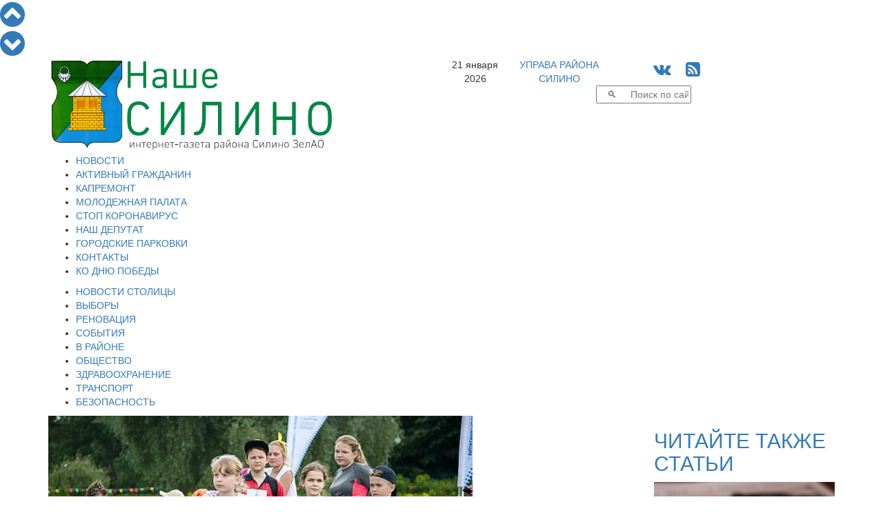

--- FILE ---
content_type: text/html; charset=windows-1251
request_url: https://nashesilino.ru/news/activities/v-silino-sostoyalas-gonka-na-samokatakh
body_size: 13432
content:
<!DOCTYPE html PUBLIC "-//W3C//DTD XHTML 1.0 Transitional//EN" "http://www.w3.org/TR/xhtml1/DTD/xhtml1-transitional.dtd">
<html>
<head>
  <script data-skip-moving="true"  src="https://www.mos.ru/otrasli-static/outer/mosTizer.js"></script>
<meta name="viewport" content="width=device-width, initial-scale=1">	
<meta name='yandex-verification' content='4c2bf02d14d9ddb9' />
<meta name="yandex-verification" content="4c2bf02d14d9ddb9" />
<meta name='wmail-verification' content='30a1067aff0ff7749910476f1520a48c' />
<meta name="google-site-verification" content="BWrIh2TIM03kM9JyyQWcQk5owpJRl3psz6xG-blQjJg" />
		<title>В Силино состоялась «Гонка на самокатах»</title>
	<link href="/assets/css/bootstrap.min.css" rel="stylesheet">
	<link href="/css/tizer_block.css" rel="stylesheet">
	<link href="/bitrix/cache/css/s1/newspaper/page_c05a172382ea4e11204bc6027ceb3a50/page_c05a172382ea4e11204bc6027ceb3a50_7e3a939f88608c3cd0b2e0bdb2e35710.css?17663915154658" type="text/css"  rel="stylesheet" />
<link href="/bitrix/cache/css/s1/newspaper/kernel_main/kernel_main.css?17663914819387" type="text/css"  rel="stylesheet" />
<link href="/bitrix/cache/css/s1/newspaper/template_8c77f346b5cda00d3a47b20b49deb113/template_8c77f346b5cda00d3a47b20b49deb113_858ce4bf02147bc7663eab1e5821bb65.css?176639148126057" type="text/css"  data-template-style="true"  rel="stylesheet" />
	<script type="text/javascript">if(!window.BX)window.BX={message:function(mess){if(typeof mess=='object') for(var i in mess) BX.message[i]=mess[i]; return true;}};</script>
<script type="text/javascript">(window.BX||top.BX).message({'JS_CORE_LOADING':'Загрузка...','JS_CORE_NO_DATA':'- Нет данных -','JS_CORE_WINDOW_CLOSE':'Закрыть','JS_CORE_WINDOW_EXPAND':'Развернуть','JS_CORE_WINDOW_NARROW':'Свернуть в окно','JS_CORE_WINDOW_SAVE':'Сохранить','JS_CORE_WINDOW_CANCEL':'Отменить','JS_CORE_H':'ч','JS_CORE_M':'м','JS_CORE_S':'с','JSADM_AI_HIDE_EXTRA':'Скрыть лишние','JSADM_AI_ALL_NOTIF':'Показать все','JSADM_AUTH_REQ':'Требуется авторизация!','JS_CORE_WINDOW_AUTH':'Войти','JS_CORE_IMAGE_FULL':'Полный размер'});</script>
<script type="text/javascript">(window.BX||top.BX).message({'LANGUAGE_ID':'ru','FORMAT_DATE':'DD.MM.YYYY','FORMAT_DATETIME':'DD.MM.YYYY HH:MI:SS','COOKIE_PREFIX':'BITRIX_SM','USER_ID':'','SERVER_TIME':'1769023023','SERVER_TZ_OFFSET':'10800','USER_TZ_OFFSET':'0','USER_TZ_AUTO':'Y','bitrix_sessid':'2b6eb23d828210af3042dd8e7b4171e2','SITE_ID':'s1'});</script>


<script type="text/javascript" src="/bitrix/cache/js/s1/newspaper/kernel_main/kernel_main.js?1766398337240204"></script>
<script type="text/javascript">BX.setCSSList(['/bitrix/js/main/core/css/core.css']); </script>
<script type="text/javascript">BX.setJSList(['/bitrix/js/main/core/core.js','/bitrix/js/main/core/core_ajax.js','/bitrix/js/main/session.js','/bitrix/js/main/core/core_window.js','/bitrix/js/main/utils.js']); </script>

<script type="text/javascript">
bxSession.Expand(1440, '2b6eb23d828210af3042dd8e7b4171e2', false, '88d2a8d168210fe878d5c0deacaa5cd7');
</script>

<style>
#mm-body {width:auto !important; height:auto !important;}
.mm-body__line.mm-body__line--horizontal {float:none; display:inline-block;} 
.mm-body__inner div {text-align:center;}
</style>
	<script type="text/javascript" src="/bitrix/cache/js/s1/newspaper/template_138174bfdee1b2893e41615831efe2d3/template_138174bfdee1b2893e41615831efe2d3_b4d4bd833fa81bf95387b0e8ed51e478.js?1766391481181286"></script>
				
				<link rel="icon" href="/images/favicon-silino.ico" type="image/x-icon">
	<link rel="shortcut icon" href="/images/favicon-silino.ico" type="image/x-icon">
	<link rel="stylesheet" href="/font-awesome-4.6.3/css/font-awesome.min.css">
	<link href="https://fonts.googleapis.com/css?family=Open+Sans+Condensed:300|Open+Sans:300|Roboto" rel="stylesheet">
<script data-skip-moving="true" src="https://vk.com/js/api/openapi.js" type="text/javascript"></script>
	    <!-- HTML5 Shim and Respond.js IE8 support of HTML5 elements and media queries -->
    <!-- WARNING: Respond.js doesn't work if you view the page via file:// -->
    <!--[if lt IE 9]>
      <script src="/assets/js/html5shiv.js"></script>
      <script src="/assets/js/respond.js"></script>
    <![endif]-->	
</head>
<body>
<div id="fb-root"></div>
  
<script type="text/javascript">
var pageheight;
window.onscroll = function(evt){ 		
		var nav=document.getElementById('navitopbottom');
		var con=document.getElementById('sitecontent');
		var r=con.getBoundingClientRect();
		pageheight=r.bottom;
		if(r.top<0.0)
			nav.style.display='block';
		else
			nav.style.display='none';
		};
</script>
<div id="navitopbottom">
<a href="javascript:void()" onclick="window.scrollTo(0,0);return!1;" title="В начало страницы"><i class="fa fa-chevron-circle-up fa-3x" aria-hidden="true"></i>
</a>
<br />
<a href="javascript:void()" onclick="window.scrollTo(0,pageheight);return!1;" title="В конец страницы"><i class="fa fa-chevron-circle-down fa-3x" aria-hidden="true"></i></a>
</div>


<div id="sitecontent" class="container">

	<div class="row">
	<div class="col-sm-6">
		<a href="/"><img class="img img-responsive"  src="/assets/img/ns-logo2.png"></a>
	</div>
	<div class="col-sm-6">
		<div class="row">
			<div class="col-xs-2 text-center topline">21 января 2026</div>
			<div class="col-xs-3 text-center topline"><a href="https://silino.mos.ru" target="blank">УПРАВА РАЙОНА<br />СИЛИНО</a></div>
		
			<div class="col-xs-4 text-center topline">
				<span style="font-size:24px;">
				<!--<a href="https://twitter.com/nashesilino" title="Читайте Наше Силино в Твиттере" target="blank"><i class="fa fa-twitter-square" aria-hidden="true"></i></a>-->
				<a href="https://vk.com/nashesilino" title="Читайте Наше Силино в ВКонтакте" target="blank"><i class="fa fa-vk" aria-hidden="true"></i></a>
				<!--<a href="https://www.facebook.com/%D0%9D%D0%B0%D1%88%D0%B5-%D0%A1%D0%B8%D0%BB%D0%B8%D0%BD%D0%BE-189685231386696/" title="Читайте Наше Силино на Фейсбук" target="blank"><i class="fa fa-facebook-square" aria-hidden="true"></i></a>
				<a href="https://www.instagram.com/nashesilino.ru/" title="Наше Силино на Инстаграм" target="blank"><i class="fa fa-instagram" aria-hidden="true"></i></a>
				<a href="https://nashesilino.livejournal.com/" title="Наше Силино в ЖЖ" target="blank"><i class="fa fa-pencil" aria-hidden="true"></i></a>-->
				&nbsp;
				<a href="/rss/" title="Наше Силино - RSS лента новостей"><i class="fa fa-rss-square" aria-hidden="true"></i></a>
				</span>
			</div>
		</div>

		<div class="row">
			<div class="col-sm-12">
<div class="search-form">
<form action="/search/search.php">
	<table border="0" cellspacing="0" cellpadding="2" align="center">
		<tr>
			<td align="center"><script>
	BX.ready(function(){
		var input = BX("qplSKIW");
		if (input)
			new JsSuggest(input, '');
	});
</script>
<IFRAME
	style="width:0px; height:0px; border: 0px;"
	src="javascript:''"
	name="qplSKIW_div_frame"
	id="qplSKIW_div_frame"
></IFRAME><input
			size="15"
		name="q"
	id="qplSKIW"
	value=""
	class="search-suggest"
	type="text"
	autocomplete="off"
	placeholder="&nbsp;&nbsp;&nbsp;&#128269;&nbsp;&nbsp;&nbsp;&nbsp;&nbsp;Поиск по сайту"
/></td>
		</tr>
	</table>
</form>
</div>			</div>
		</div>
	</div>
	</div>
	
<div id="top_menu" class="row">
<div class=col-sm-12>

<div  class="hidden-xs">
<ul id="h-m-m">


	
	
		
							<li><a href="/news/allnews/" class="root-item">НОВОСТИ</a></li>
			
		
	
	

	
	
		
							<li><a href="/citizen/" class="root-item">АКТИВНЫЙ ГРАЖДАНИН</a></li>
			
		
	
	

	
	
		
							<li><a href="/news/kapremont/" class="root-item">КАПРЕМОНТ</a></li>
			
		
	
	

	
	
		
							<li><a href="/news/molpalata/" class="root-item">МОЛОДЕЖНАЯ ПАЛАТА</a></li>
			
		
	
	

	
	
		
							<li><a href="/news/stopcovid/" class="root-item">СТОП КОРОНАВИРУС</a></li>
			
		
	
	

	
	
		
							<li><a href="/nashi-deputaty.php" class="root-item">НАШ ДЕПУТАТ</a></li>
			
		
	
	

	
	
		
							<li><a href="/parking/" class="root-item">ГОРОДСКИЕ ПАРКОВКИ</a></li>
			
		
	
	

	
	
		
							<li><a href="/contacts/" class="root-item">КОНТАКТЫ</a></li>
			
		
	
	

	
	
		
							<li><a href="/victory_day/" class="root-item">КО ДНЮ ПОБЕДЫ</a></li>
			
		
	
	


</ul></div>
<div class="menu-clear-left"></div>
<div  class="visible-xs-block">

<div id="h-m-m-xs-head" onclick="$('#h-m-m-xs').toggle();$('#h-m-m-2-xs').hide();" class="text-right">ГЛАВНОЕ&nbsp;&nbsp;&nbsp;<i class="fa fa-bars" aria-hidden="true"></i></div>


<div id="h-m-m-xs" style="display:none;">
	<a href="/news/allnews/" ><div class="m-xs-div it">НОВОСТИ</div></a>
	<a href="/citizen/" ><div class="m-xs-div it">АКТИВНЫЙ ГРАЖДАНИН</div></a>
	<a href="/news/kapremont/" ><div class="m-xs-div it">КАПРЕМОНТ</div></a>
	<a href="/news/molpalata/" ><div class="m-xs-div it">МОЛОДЕЖНАЯ ПАЛАТА</div></a>
	<a href="/news/stopcovid/" ><div class="m-xs-div it">СТОП КОРОНАВИРУС</div></a>
	<a href="/nashi-deputaty.php" ><div class="m-xs-div it">НАШ ДЕПУТАТ</div></a>
	<a href="/parking/" ><div class="m-xs-div it">ГОРОДСКИЕ ПАРКОВКИ</div></a>
	<a href="/contacts/" ><div class="m-xs-div it">КОНТАКТЫ</div></a>
	<a href="/victory_day/" ><div class="m-xs-div it">КО ДНЮ ПОБЕДЫ</div></a>
</div>
</div>
</div>
</div>

<div class="row">
<div class=col-sm-12>

<div class="hidden-xs"><ul id="h-m-m-2">


	
	
		
							<li><a href="/news/moscow/" class="root-item">НОВОСТИ СТОЛИЦЫ</a></li>
			
		
	
	

	
	
		
							<li><a href="/vybory/" class="root-item">ВЫБОРЫ</a></li>
			
		
	
	

	
	
		
							<li><a href="/news/renovaciya/" class="root-item">РЕНОВАЦИЯ</a></li>
			
		
	
	

	
	
		
							<li><a href="/news/zelenograd/" class="root-item">СОБЫТИЯ</a></li>
			
		
	
	

	
	
		
							<li><a href="/news/silino/" class="root-item">В РАЙОНЕ</a></li>
			
		
	
	

	
	
		
							<li><a href="/news/society/" class="root-item">ОБЩЕСТВО</a></li>
			
		
	
	

	
	
		
							<li><a href="/news/zdrav/" class="root-item">ЗДРАВООХРАНЕНИЕ</a></li>
			
		
	
	

	
	
		
							<li><a href="/news/transport/" class="root-item">ТРАНСПОРТ</a></li>
			
		
	
	

	
	
		
							<li><a href="/news/bezopasnost/" class="root-item">БЕЗОПАСНОСТЬ</a></li>
			
		
	
	


</ul></div>
<div class="menu-clear-left"></div>
<div  class="visible-xs-block" style="margin-top:5px;margin-bottom:5px;">

<div id="h-m-m-2-xs-head" onclick="$('#h-m-m-2-xs').toggle();$('#h-m-m-xs').hide();" class="text-right">НОВОСТИ&nbsp;&nbsp;&nbsp;<i class="fa fa-bars" aria-hidden="true"></i></div>


<div id="h-m-m-2-xs" style="display:none;">
	<a href="/news/moscow/" ><div class="m-2-xs-div it">НОВОСТИ СТОЛИЦЫ</div></a>
	<a href="/vybory/" ><div class="m-2-xs-div it">ВЫБОРЫ</div></a>
	<a href="/news/renovaciya/" ><div class="m-2-xs-div it">РЕНОВАЦИЯ</div></a>
	<a href="/news/zelenograd/" ><div class="m-2-xs-div it">СОБЫТИЯ</div></a>
	<a href="/news/silino/" ><div class="m-2-xs-div it">В РАЙОНЕ</div></a>
	<a href="/news/society/" ><div class="m-2-xs-div it">ОБЩЕСТВО</div></a>
	<a href="/news/zdrav/" ><div class="m-2-xs-div it">ЗДРАВООХРАНЕНИЕ</div></a>
	<a href="/news/transport/" ><div class="m-2-xs-div it">ТРАНСПОРТ</div></a>
	<a href="/news/bezopasnost/" ><div class="m-2-xs-div it">БЕЗОПАСНОСТЬ</div></a>
</div>
</div>
</div>
</div>	


<!--cnt_start-->

<div class="row">

<div class="col-sm-9">
<div id="ap_news_detail_page" style="overflow-x:hidden;">
<div id="ap_news_detail_page_txt">
<div id="social-buttons-div-horizontal" class="visible-xs">


<!--<div class="social-button goodshare" title="Поделиться в Facebook" data-type="fb"><i class="fa fa-facebook" aria-hidden="true"></i><div class="social-button-counter" data-counter="fb"></div></div>-->
<div class="social-button goodshare" title="Поделиться в Twitter" data-type="tw"><i class="fa fa-twitter" aria-hidden="true"></i></div>
<div class="social-button goodshare" title="Поделиться в ВКонтакте" data-type="vk"><i class="fa fa-vk" aria-hidden="true"></i><div class="social-button-counter" data-counter="vk"></div></div>
<div class="social-button goodshare" title="Поделиться в Одноклассники" data-type="ok"><i class="fa fa-odnoklassniki" aria-hidden="true"></i><div class="social-button-counter" data-counter="ok"></div></div>
<div class="social-button goodshare" title="Поделиться в Google+" data-type="gp"><i class="fa fa-google-plus" aria-hidden="true"></i><div class="social-button-counter" data-counter="gp"></div></div>

</div>
<div class="detail-picture-div">
			<img
						class="img img-responsive"
						border="0"
						src="/upload/iblock/14c/14c6e4b357c9f9c8a5ed22ccce58c65e.jpg"
						alt="В Силино состоялась «Гонка на самокатах»"
						title="В Силино состоялась «Гонка на самокатах»"
						/>
<div class="detail_picture_caption_div">Фото zelao.moscow</div>
						

</div>

<div class="visible-xs visible-sm" style="width:100%; clear:both;"></div>
	<span class="news-date-time">08.06.2016</span>
		<h1>В Силино состоялась «Гонка на самокатах»</h1>

			
<p>На пляжной части Школьного Озера в рамках празднования Международного дня защиты детей ГБУ &laquo;Энергия&raquo; провело спортивно-досуговое мероприятие.</p>
 
<p>Юные жители Силино и всего Зеленограда приняли участие в гонках на самокатах. Организаторы предоставляли желающим двухколесные детские «болиды» напрокат.</p>
 
<p>Победители и призеры получили грамоты и ценные призы от партнера мероприятия &ndash; магазина «Декатлон», а так же подарки с символикой государственного бюджетного учреждения «Энергия». По рассказам зрителей, «Гонка на самокатах» собрала много участников, несмотря на плохую погоду Все гонщики и зрители получили положительные эмоции.</p>
 
<p> 
  <br />
 </p>
 		

<div class="mf-gal-popup">
								<a href="/upload/iblock/f92/f929fb513f716d0d8fe0caf78a8c534b.jpg">
				<img src="/upload/resize_cache/iblock/f92/170_140_2/f929fb513f716d0d8fe0caf78a8c534b.jpg" width="170" height="140" alt="В Силино состоялась «Гонка на самокатах»" title="В Силино состоялась «Гонка на самокатах»"/>
			</a>
								<a href="/upload/iblock/886/8864d9b9d4168a870b0e9dcf0bfcb60e.jpg">
				<img src="/upload/resize_cache/iblock/886/170_140_2/8864d9b9d4168a870b0e9dcf0bfcb60e.jpg" width="170" height="140" alt="В Силино состоялась «Гонка на самокатах»" title="В Силино состоялась «Гонка на самокатах»"/>
			</a>
								<a href="/upload/iblock/70a/70a9aeb3dc148a7c57c4cc61f8df0759.jpg">
				<img src="/upload/resize_cache/iblock/70a/170_140_2/70a9aeb3dc148a7c57c4cc61f8df0759.jpg" width="170" height="140" alt="В Силино состоялась «Гонка на самокатах»" title="В Силино состоялась «Гонка на самокатах»"/>
			</a>
		</div>
<script type="text/javascript">
$(document).ready(function() {
	$('.mf-gal-popup').magnificPopup({
		delegate: 'a',
		type: 'image',
		tLoading: 'Загрузка фото #%curr%...',
		mainClass: 'mfp-img-mobile',
		tClose: "Закрыть (Esc)",
		gallery: {
			enabled: true,
			navigateByImgClick: true,
			preload: [1,1],
			tPrev:"Предыдущее фото (Клавиша стрелка влево)",
			tNext:"Следующее фото (Клавиша стрелка вправо)",
			tCounter:"Фото %curr% из %total%" 
		},
		image: {
			tError: '<a href="%url%">Фото #%curr%</a> не удается загрузить.',
			titleSrc: function(item) {
				return '                     ';
				//return item.el.attr('title') + '<small>by Marsel Van Oosten</small>';
			}
		}
	});
});
</script>
	
	<div style="clear:both"></div>
<div id="ap_news_detail_page_tags">Теги: <a href="/search/search.php?tags=Школьное озеро">Школьное озеро</a>, <a href="/search/search.php?tags=Энергия">Энергия</a>, <a href="/search/search.php?tags=Силино">Силино</a>, <a href="/search/search.php?tags=Зеленоград">Зеленоград</a></div>	<br /><a href="/print.php?item=v-silino-sostoyalas-gonka-na-samokatakh" target="_blank"><img src="/images/print_16x16.png">  Версия для печати</a><br /><br />
</div>
<a href="/news/allnews/">&nbsp;&nbsp;К&nbsp;списку&nbsp;новостей&nbsp;&nbsp;<img align="top" src="/images/next_16x16.png" /></a>
<div id="social-buttons-div-vertical" class="hidden-xs">

<!--<div class="social-button goodshare" title="Поделиться в Facebook" data-type="fb"><i class="fa fa-facebook" aria-hidden="true"></i><div class="social-button-counter" data-counter="fb"></div></div>-->
<div class="social-button goodshare" title="Поделиться в Twitter" data-type="tw"><i class="fa fa-twitter" aria-hidden="true"></i></div>
<div class="social-button goodshare" title="Поделиться в ВКонтакте" data-type="vk"><i class="fa fa-vk" aria-hidden="true"></i><div class="social-button-counter" data-counter="vk"></div></div>
<div class="social-button goodshare" title="Поделиться в Одноклассники" data-type="ok"><i class="fa fa-odnoklassniki" aria-hidden="true"></i><div class="social-button-counter" data-counter="ok"></div></div>
<div class="social-button goodshare" title="Поделиться в Google+" data-type="gp"><i class="fa fa-google-plus" aria-hidden="true"></i><div class="social-button-counter" data-counter="gp"></div></div>

</div>
</div>
<script type="text/javascript" src="/assets/js/goodshare.min.js"></script>

<script type="text/javascript">
<!--
$(document).ready(function() {
   $(window).scroll(function() {
		if($("#social-buttons-div-vertical").css('display')=='block'){
			a=document.getElementById('ap_news_detail_page');
			b=document.getElementById('social-buttons-div-vertical');
			ra=a.getBoundingClientRect();
			rb=b.getBoundingClientRect();
			t=40.0;
			if(ra.top < -40.0) t=-ra.top;
			if(ra.bottom < rb.bottom-rb.top) t=(ra.bottom-ra.top)-(rb.bottom-rb.top);
			b.style.top=t+'px';
		}

		if($("#social-buttons-div-horizontal").css('display')=='block'){
			a=document.getElementById('ap_news_detail_page_txt');
			b=document.getElementById('social-buttons-div-horizontal');
			ra=a.getBoundingClientRect();
			rb=b.getBoundingClientRect();
			t=0.0;
			if(ra.top < 0.0) t=-ra.top;
			if(ra.bottom < rb.bottom-rb.top) t=(ra.bottom-ra.top)-(rb.bottom-rb.top);
			b.style.top=t+'px';
		}		
	 
   });
});
//-->
</script>



<div id="nbtlist_news_list">
<h2>Вам также может быть интересно:</h2>
		<p class="nbtlist_news_item" >
		<a href="/news/announcements/zhiteley-silino-priglashayut-prinyat-uchastie-v-obkhode-glavy-upravy">&bull;&nbsp;<span class="nbtlist_news_name">Жителей Силино приглашают принять участие в обходе главы управы</span></a>
	</p>
		<p class="nbtlist_news_item" >
		<a href="/news/society/kreshchenskie-kupaniya-na-shkolnom-ozere-sobrali-bolee-800-uchastnikov">&bull;&nbsp;<span class="nbtlist_news_name">Крещенские купания на Школьном озере собрали более 800 участников</span></a>
	</p>
		<p class="nbtlist_news_item" >
		<a href="/news/announcements/v-tsmd-silino-sostoitsya-zanyatie-shkoly-zdorovya-na-aktualnuyu-temu">&bull;&nbsp;<span class="nbtlist_news_name">В ЦМД «Силино» состоится занятие Школы здоровья на актуальную тему</span></a>
	</p>
		<p class="nbtlist_news_item" >
		<a href="/news/silino/na-shkolnom-ozere-v-silino-podgotovleno-mesto-dlya-kreshchenskikh-kupaniy">&bull;&nbsp;<span class="nbtlist_news_name">На Школьном озере в Силино подготовлено место для Крещенских купаний</span></a>
	</p>
		<p class="nbtlist_news_item" >
		<a href="/news/silino/na-vstreche-glavy-upravy-silino-obsuzhdali-uborku-snega-i-kreshchenskie-kupaniya">&bull;&nbsp;<span class="nbtlist_news_name">На встрече главы управы Силино обсуждали уборку снега и Крещенские купания</span></a>
	</p>
		<p class="nbtlist_news_item" >
		<a href="/news/silino/remont-voenkomata-v-zelenograde-zavershen">&bull;&nbsp;<span class="nbtlist_news_name">Ремонт военкомата в Зеленограде завершен</span></a>
	</p>
		<p class="nbtlist_news_item" >
		<a href="/news/announcements/tsmd-silino-priglashaet-zelenogradtsev-na-kontsert-zavalinka">&bull;&nbsp;<span class="nbtlist_news_name">ЦМД «Силино» приглашает зеленоградцев на концерт «Завалинка»</span></a>
	</p>
		<p class="nbtlist_news_item" >
		<a href="/news/silino/pervyy-zam-glavy-upravy-silino-sovershila-s-zhitelyami-obkhod-territorii-v-11-m-mikrorayone">&bull;&nbsp;<span class="nbtlist_news_name">Первый зам. главы управы Силино совершила с жителями обход территории в 11-м микрорайоне</span></a>
	</p>
		<p class="nbtlist_news_item" >
		<a href="/news/kapremont/deputaty-mo-silino-odobrili-vydelenie-sredstv-na-vyborochnyy-kapremont-zhilykh-domov">&bull;&nbsp;<span class="nbtlist_news_name">Депутаты МО Силино одобрили выделение средств на выборочный капремонт жилых домов</span></a>
	</p>
		<p class="nbtlist_news_item" >
		<a href="/news/silino/glava-upravy-silino-vmeste-s-zhitelyami-provela-obkhod-territorii-okolo-korpusov-1133-1136">&bull;&nbsp;<span class="nbtlist_news_name">Глава управы Силино вместе с жителями провела обход территории около корпусов 1133-1136</span></a>
	</p>
</div>
<h2>Популярное в соцсетях</h2><br />
<div>
<center>
<script 
src='//mediametrics.ru/partner/inject/inject.js' 
type='text/javascript' 
id='MediaMetricsInject' 
data-width='830' 
data-height='170' 
data-img='true' 
data-imgsize='170' 
data-type='text-over-image' 
data-bgcolor='FFFFFF' 
data-bordercolor='000000' 
data-linkscolor='232323' 
data-transparent='' 
data-rows='3' 
data-inline='true' 
data-font='middle' 
data-fontfamily='roboto' 
data-border='' 
data-borderwidth='0' 
data-alignment='horizontal' 
data-country='business/ru' 
data-site='mmet/nashesilino_ru' 
data-hash='ed00acc61e4c9785964304800911a1e6' 
data-skip-moving='true'
> </script>
</center>
</div>
<div class="row">
<div class="col-sm-12 text-center">
<!--<div class="d_page_socnet" style="width:270px; margin-top:-1px;">
<div class="d_page_socnet_header" style="padding-top:3px;">Фейсбук</div>
<div class="fb-page" data-href="https://www.facebook.com/%D0%9D%D0%B0%D1%88%D0%B5-%D0%A1%D0%B8%D0%BB%D0%B8%D0%BD%D0%BE-189685231386696/" data-tabs="timeline" data-small-header="false" data-adapt-container-width="false" data-hide-cover="false" data-show-facepile="true" data-width="260" data-height="400"><div class="fb-xfbml-parse-ignore"><blockquote cite="https://www.facebook.com/%D0%9D%D0%B0%D1%88%D0%B5-%D0%A1%D0%B8%D0%BB%D0%B8%D0%BD%D0%BE-189685231386696/"><a href="https://www.facebook.com/%D0%9D%D0%B0%D1%88%D0%B5-%D0%A1%D0%B8%D0%BB%D0%B8%D0%BD%D0%BE-189685231386696/">Наше Силино</a></blockquote></div></div>
</div>-->
<div class="d_page_socnet" style="width:270px;">
<div class="d_page_socnet_header">Твиттер</div>
            <a class="twitter-timeline"  href="https://twitter.com/nashesilino" data-widget-id="708618941028032512" lang="ru" data-chrome="nofooter" width="270" height="400">Твиты от @nashesilino</a>
      
</div>
<div class="d_page_socnet" style="width:270px;">
<div class="d_page_socnet_header">В контакте</div>
<div id="vk_groups_div_1"></div>
<script type="text/javascript">
VK.Widgets.Group("vk_groups_div_1", {mode: 0, width: "262", height: "400"}, 93492965);
</script>
</div>

</div>
</div>
 </div>
<div class="col-sm-3">
	<h2><a class="read-also-h" href="/articles/allarticles/">ЧИТАЙТЕ ТАКЖЕ СТАТЬИ</a></h2>
<div class="row read-also">
<div class="col-sm-12">				
		<a class="read-also-a" href="/articles/allarticles/vynesen-prigovor-ispolnitelyam-terakta-na-korovinskom-shosse-v-moskve">
		<div style="position:relative;">
		<img class="img img-responsive" src="/upload/iblock/7b9/7b9fc4ed3aed456ab125f397ff8fc71b.jpg"/>
<div class="rubrika" onclick="window.location.href='/articles/allarticles/'; return false;">Статьи и интервью</div>		
</div>		
		<h2><span class="ral-date-time">21.01.2026: </span>Вынесен приговор исполнителям теракта на Коровинском шоссе в Москве</h2>
		</a>
			
</div>




</div>



<div class="row read-also">
<div class="col-sm-12">				
		<a class="read-also-a" href="/articles/allarticles/na-prestizhnoy-kontsertnoy-stsene-stolitsy-vystupili-yunye-talanty-iz-moskvy-i-dnr">
		<div style="position:relative;">
		<img class="img img-responsive" src="/upload/iblock/093/0934b15f2407fe3ad6e8a914fb391c7e.jpg"/>
<div class="rubrika" onclick="window.location.href='/articles/allarticles/'; return false;">Статьи и интервью</div>		
</div>		
		<h2><span class="ral-date-time">10.12.2025: </span>На престижной концертной сцене столицы выступили юные таланты из Москвы и ДНР</h2>
		</a>
			
</div>




</div>



<div class="row read-also">
<div class="col-sm-12">				
		<a class="read-also-a" href="/articles/allarticles/v-zelenograde-zaderzhali-sotrudnikov-tamozhni-ulichennykh-v-korruptsii">
		<div style="position:relative;">
		<img class="img img-responsive" src="/upload/iblock/349/3495a9fc5c3b6456e1a51b9e3ba033f0.jpg"/>
<div class="rubrika" onclick="window.location.href='/articles/allarticles/'; return false;">Статьи и интервью</div>		
</div>		
		<h2><span class="ral-date-time">03.12.2025: </span>В Зеленограде задержали сотрудников таможни, уличенных в коррупции</h2>
		</a>
			
</div>




</div>



<div class="row read-also">
<div class="col-sm-12">				
		<a class="read-also-a" href="/articles/allarticles/v-podmoskove-zaderzhan-zloumyshlennik-pytavshiysya-vzorvat-magistralnyy-gazoprovod">
		<div style="position:relative;">
		<img class="img img-responsive" src="/upload/iblock/0fc/0fcb7af88b21dc0b0feee94fd055df7f.jpg"/>
<div class="rubrika" onclick="window.location.href='/articles/allarticles/'; return false;">Статьи и интервью</div>		
</div>		
		<h2><span class="ral-date-time">01.12.2025: </span>В Подмосковье задержан злоумышленник, пытавшийся взорвать магистральный газопровод</h2>
		</a>
			
</div>




</div>



<div class="row read-also">
<div class="col-sm-12">				
		<a class="read-also-a" href="/articles/allarticles/vinovnye-v-korruptsii-pri-vypolnenii-gosoboronzakaza-strogo-nakazany">
		<div style="position:relative;">
		<img class="img img-responsive" src="/upload/iblock/bde/bde1f4b99bccb81cfe09feba8d0ae47d.jpg"/>
<div class="rubrika" onclick="window.location.href='/articles/allarticles/'; return false;">Статьи и интервью</div>		
</div>		
		<h2><span class="ral-date-time">12.11.2025: </span>Виновные в коррупции при выполнении гособоронзаказа строго наказаны</h2>
		</a>
			
</div>




</div>



<div class="all_materials" style="padding-bottom:30px;"><center><button onclick="window.location.href='/articles/allarticles/'">Все статьи и интервью</button></center></div>


 </div>

</div>

<!--cnt_end-->
<div class="row" style="margin-bottom:5px;">
<div class="tizer-block container-fluid">
    <div class="row tizer-block__row">
        <div class="col tizer-block__col">
            <!-- BANNER PLACEMENT GOES HERE-->
            <div class="tizer-block__banner" data-mos-teaser='{ "scroll":false,"adaptive":null,"placementParams":{ "p1":"bxdrg","p2":"fpkh"}}'></div>
            <!-- BANNER PLACEMENT GOES HERE-->
            <div class="tizer-block__banner" data-mos-teaser='{ "scroll":false,"adaptive":null,"placementParams":{ "p1":"bxdrh","p2":"fpkh"}}'></div>
            <!-- BANNER PLACEMENT GOES HERE-->
            <div class="tizer-block__banner" data-mos-teaser='{ "scroll":false,"adaptive":null,"placementParams":{ "p1":"bxdri","p2":"fpkh"}}'></div>
            <!-- BANNER PLACEMENT GOES HERE-->
            <div class="tizer-block__banner" data-mos-teaser='{ "scroll":false,"adaptive":["phone","desktop"],"adaptiveOptions":{ "tabletWidth":1200,"phoneWidth":810},"placementParams":{ "p1":"bxdrj","p2":"fpkh"}}'></div>
        </div>
    </div>
</div>
</div>
</div> <!-- <div id="sitecontent"> -->   

<div class="container useful-links">
<div class="row">
<div class="col-sm-12">
<div class="h2h">Полезные ссылки:</div>
</div>
</div>
<div class="row">

<div class="col-sm-6">
<div class="row">
<div class="col-sm-6"><center>

<div><a href="http://www.zelao.ru/survey/?id=102" ><img class="img img-responsive" src="/upload/medialibrary/e39/e398c74b8ffdbdcefe1c4bda305b61ab.png" title="баннер_опросЖилищники.png" border="0" alt="баннер_опросЖилищники.png" width="240" height="240"  /></a></div>
 
<div><a href="https://mbm.mos.ru/" target="_blank" ><img class="img img-responsive" src="/upload/medialibrary/502/5029db2b599a061c7d9ec5e8d54cd603.jpg" border="0" alt="мбм.jpg" width="240" height="242"  /></a></div>
 
<div><a href="https://r77.fssp.gov.ru/iss/ip" target="_blank" ><img class="img img-responsive" src="/upload/medialibrary/79a/79a9c1b9b4556d7505669cf45c2abafe.jpg" border="0" alt="Баннер Узнай о своих долгах.jpg" width="240" height="82"  /></a></div>
 
<div> <a href="https://budget.mos.ru/open/competition" target="_blank" ><img class="img img-responsive" src="/upload/medialibrary/6cc/6cc9ed65e60df5fa69460c86710e2034.png" border="0" alt="Объявление 2022.png" width="300" height="162"  /></a> </div>
</center></div>
<div class="col-sm-6"><center>

<div><noindex><a href="http://dkr.mos.ru" target="_blank" rel="nofollow" ><img class="img img-responsive" src="/upload/medialibrary/ce4/ce473218a55144c492032165bb7fd989.jpg" title="Департамент капитального ремонта города Москвы" border="0" alt="Департамент капитального ремонта города Москвы" width="240" height="100"  /></a></noindex></div>
 <noindex><a href="http://repair.mos.ru" target="_blank" rel="nofollow" ><img class="img img-responsive" src="/upload/medialibrary/777/7772055a0d4a149ef8642c81f4a7d19a.png" title="420498fd143cf634d669a351f8c3c99d.png" border="0" alt="420498fd143cf634d669a351f8c3c99d.png" width="240" height="100"  /></a></noindex> 
<div style="height: 3px;"></div>
 <noindex><a href="http://ag.mos.ru" target="_blank" rel="nofollow" ><img class="img img-responsive" src="/upload/medialibrary/618/6188b9bca5e05bc0509b007e3ba7b26d.png" title="Активный гражданин" border="0" alt="Активный гражданин" width="240" height="100"  /></a></noindex> 
<div style="height: 3px;"></div>
 <noindex><a href="http://moskachestvo.mostpp.ru" target="_blank" rel="nofollow" ><img class="img img-responsive" src="/upload/medialibrary/023/0233e9f262a43c02d397482cd9f6d443.png" title="Городской конкурс лучших товаров и услуг" border="0" alt="Городской конкурс лучших товаров и услуг" width="240" height="100"  /></a></noindex> 
<div style="height: 3px;"></div>
 <noindex><a href="http://centrprof.dtoiv.mos.ru" target="_blank" rel="nofollow" ><img class="img img-responsive" src="/upload/medialibrary/5e5/5e54fbce6208f3db99ae95520472e8e9.png" title="logoo_navigator240n.png" border="0" alt="logoo_navigator240n.png" width="240" height="100"  /></a></noindex>
<div><a href="https://bolshayaperemena.online/?utm_source=region&utm_medium=moscow" target="_blank" ><img class="img img-responsive" src="/upload/medialibrary/0a7/0a71c1541b4bfd5b979379c160a272a3.jpg" border="0" alt="be0b12b44a31d571f92e58040f09c1ad.jpg" width="510" height="228"  /></a>
  <br />
 
  <div style="height: 3px;"> 
    <br />
   </div>
</div>
</center></div>
</div>
</div>

<div class="col-sm-6">
<div class="row">
<div class="col-sm-6"><center>

<div style="height: 3px;"></div>
 <noindex><a href="http://silino.mos.ru" target="_blank" rel="nofollow" ><img class="img img-responsive" src="/upload/medialibrary/a1a/a1a346cc7131d4df41c9b2790773ad2c.png" title="Управа СИЛИНО" border="0" alt="Управа СИЛИНО" width="240" height="100"  /></a></noindex> 
<div style="height: 3px;"></div>
 <noindex><a href="http://silino.ru" target="_blank" rel="nofollow" ><img class="img img-responsive" src="/upload/medialibrary/06a/06ab9d8ce08b34d5404376b373936760.png" title="Муниципальный округ СИЛИНО" border="0" alt="Муниципальный округ СИЛИНО" width="240" height="100"  /></a></noindex> 
<div style="height: 3px;"></div>
 <noindex><a href="http://zelao.mos.ru" target="_blank" rel="nofollow" ><img class="img img-responsive" src="/upload/medialibrary/eb0/eb0b9295f04cd4192a0387c816b85a8a.png" title="Префектура ЗелАО" border="0" alt="Префектура ЗелАО" width="240" height="100"  /></a></noindex> 
<div style="height: 3px;"></div>
 <noindex><a href="https://www.mos.ru" target="_blank" rel="nofollow" ><img class="img img-responsive" src="/upload/medialibrary/5ed/5ed86d8875cbf669da252d372303e496.png" title="Правительство Москвы" border="0" alt="Правительство Москвы" width="240" height="100"  /></a></noindex> 
<div style="height: 3px;"></div>
 <noindex><a href="http://duma.mos.ru" target="_blank" rel="nofollow" ><img class="img img-responsive" src="/upload/medialibrary/585/585d80d2564ea9a30cf0fb7cb9630596.png" title="Мосгордума" border="0" alt="Мосгордума" width="240" height="100"  /></a></noindex> 
<div><a href="https://edu.gov.ru/god_pedagoga_i_nastavnika/" target="_blank" ><img class="img img-responsive" src="/upload/medialibrary/1dd/1dd594eebafee6d58133638ac7cb933d.jpg" border="0" alt="ГПиН баннер_НА САЙТ_1.jpg" width="300" height="200"  /></a></div>
</center></div>
<div class="col-sm-6"><center>

<div><a href="http://xn--80aaa3ahishp2d.xn--80adxhks/" target="_blank" ><img class="img img-responsive" src="/upload/medialibrary/2f2/2f21e99adba5049ab0b82d4faa105054.jpg" border="0" alt="Баннер-1.jpg" width="240" height="240"  /></a></div>

<div><a href="https://www.ya-roditel.ru/" target="_blank" ><img class="img img-responsive" src="/upload/medialibrary/c2a/c2a2c55c39daba2f4a8b23bfab162329.gif" border="0" alt="6 (2).gif" width="240" height="200"  /></a></div>
 <noindex><a href="http://msph.ru" target="_blank" rel="nofollow" ><img class="img img-responsive" src="/upload/medialibrary/255/2557860e1b3d083dc9b0a6fc25733e65.jpg" title="245ae82908b31ef17e2d1fb7f0fca84a.jpg" border="0" alt="245ae82908b31ef17e2d1fb7f0fca84a.jpg" width="240" height="100"  /></a></noindex> 
<div style="height: 3px;"> </div>
</center></div>
</div>
</div>


</div>
</div>


<div class="container footer-text">
<div class="row">
 <div class="col-md-6">
	<div class="row">
		<div class="col-sm-6">
		<p class="footer-text-p"><u>НАШЕ СИЛИНО</u><br>
		124460, г. Москва, г. Зеленоград, корп. 1123<br>+7 (499) 710-13-20<br />E-mail: nashesilino@yandex.ru<br>
Редколлегия<br>
info@zelenograd-news.ru<br>
Учредитель - Управа района Силино города Москвы<br>
16+ ©2010-2022 </p>
		</div>
		<div class="col-sm-6">
		<p class="footer-text-p"><span class="foot-head">СЕРВИС</span>
		<ul class="footer-ul">
			<li><a href="/arkhiv/">Архив номеров газеты</a></li>
			<li><a href="/questions/">Вопрос-ответ</a></li>
			<li><a href="/for_residents/">Полезная информация для жителей</a></li>
			<li><a href="/nashi-deputaty.php">Наш депутат</a></li>
		</ul>
		</p>
		</div>
	</div>
 </div>

 <div class="col-md-6">
	<div class="row">
		<div class="col-sm-6">
		<p class="footer-text-p"><span class="foot-head">НОВОСТИ</span>
		<ul class="footer-ul">
			<li><a href="/news/moscow/">Новости столицы</a></li>
			<li><a href="/news/silino/">События</a></li>
			<li><a href="/news/zdrav/">Здравоохранение</a></li>
			<li><a href="/news/transport/">Транспорт</a></li>
			<li><a href="/news/bezopasnost/">Безопасность</a></li>
			<li><a href="/victory_day/">Эхо Победы</a></li>
		</ul>
		</p>
		</div>
		<div class="col-sm-6">
		<p class="footer-text-p"><span class="foot-head">НАШЕ СИЛИНО В СОЦСЕТЯХ</span>
		<ul class="footer-ul">
			<li><a href="https://vk.com/nashesilino" target="_top">НАШЕ СИЛИНО в ВКонтакте</a></li>
			<!--<li><a href="https://www.facebook.com/%D0%9D%D0%B0%D1%88%D0%B5-%D0%A1%D0%B8%D0%BB%D0%B8%D0%BD%D0%BE-189685231386696/" target="_top">НАШЕ СИЛИНО в Facebook</a></li>
			<li><a href="https://www.instagram.com/nashesilino.ru/" target="_top">НАШЕ СИЛИНО в Instagram</a></li>
			<li><a href="https://twitter.com/nashesilino" target="_top">НАШЕ СИЛИНО в Twitter</a></li>
			<li><a href="http://nashesilino.livejournal.com/" target="_top">НАШЕ СИЛИНО в ЖЖ</a></li>-->
		</ul>
		</p>
		</div>
	</div>
 </div>
</div>

<div class="row" style="padding-top:20px; margin-top:15px;border-top:2px solid #eee;">
 <div class="col-md-12">
	<p class="footer-text-p"><span class="foot-head">НОВОСТИ ЗЕЛАО</span></p>
 </div>
</div>

<div class="row">
 <div class="col-sm-4">
<p class="footer-text-p"><u>Интернет-газеты районов ЗелАО</u>
		<ul class="footer-ul">
			<li><a href="http://vesti-matushkino.ru/">Вести Матушкино</a></li>
			<li><a href="http://staroekrukovo.ru/">Старое Крюково</a></li>
			<li><a href="http://gazeta-savelki.ru/">Газета Савёлки</a></li>
			<li><a href="http://krukovo-vedomosti.ru/">Крюковские Ведомости</a></li>
		</ul>
</p>
 </div>
 <div class="col-sm-4">
<p class="footer-text-p"><u>Окружные СМИ ЗелАО</u>
		<ul class="footer-ul">
			<li><a href="http://zelenograd-news.ru/">Газета "Зеленоград Сегодня"</a></li>
			<li><a href="http://www.radiozelenograd.ru/">Радиокомпания "Зеленоград сегодня"</a></li>
			<li><a href="http://id41.ru/">Издательский дом "41"</a></li>
			<li><a href="http://www.zelao.ru/">Окружная газета Zelao.ru</a></li>
		</ul>
</p>
 </div>
 <div class="col-sm-4 text-center"><center>
<div style="border:0; width:88px; height:31px; margin-top:16px;">
<!-- Yandex.Metrika informer -->
 <a href="https://metrika.yandex.ru/stat/?id=28330781&from=informer" target="_blank" rel="nofollow" ><img src="//bs.yandex.ru/informer/28330781/3_1_FFFFFFFF_EFEFEFFF_0_pageviews" style="width:88px; height:31px; border:0;" alt="Яндекс.Метрика" title="Яндекс.Метрика: данные за сегодня (просмотры, визиты и уникальные посетители)" onclick="try{Ya.Metrika.informer({i:this,id:28330781,lang:'ru'});return false}catch(e){}"  /></a> 
<!-- /Yandex.Metrika informer -->
</div> 

<!-- Yandex.Metrika counter -->
<script type="text/javascript">
(function (d, w, c) {
    (w[c] = w[c] || []).push(function() {
        try {
w.yaCounter28330781 = new Ya.Metrika({id: 28330781, clickmap:true, trackLinks:true, accurateTrackBounce:true});
w.yaCounter28576648 = new Ya.Metrika({id: 28576648, webvisor:true, clickmap:true, trackLinks:true, accurateTrackBounce:true}); 
w.yaCounter14112952 = new Ya.Metrika({id: 14112952, webvisor:true, clickmap:true, trackLinks:true, accurateTrackBounce:true});         } catch(e) { }
    });

    var n = d.getElementsByTagName("script")[0],
        s = d.createElement("script"),
        f = function () { n.parentNode.insertBefore(s, n); };
    s.type = "text/javascript";
    s.async = true;
    s.src = (d.location.protocol == "https:" ? "https:" : "http:") + "//mc.yandex.ru/metrika/watch.js";

    if (w.opera == "[object Opera]") {
        d.addEventListener("DOMContentLoaded", f, false);
    } else { f(); }
})(document, window, "yandex_metrika_callbacks");
</script>
 <noscript> 
  <div><img src="//mc.yandex.ru/watch/28330781" style="position:absolute; left:-9999px;"  /></div>
 </noscript> <noscript> 
  <div><img src="//mc.yandex.ru/watch/28576648" style="position:absolute; left:-9999px;"  /></div>
 </noscript> <noscript> 
  <div><img src="//mc.yandex.ru/watch/14112952" style="position:absolute; left:-9999px;"  /></div>
 </noscript> 
<!-- /Yandex.Metrika counter -->

<!-- beginof Top100 code --><script id="top100Counter" type="text/javascript" src="https://counter.rambler.ru/top100.jcn?3109975"></script><noscript><a href="https://top100.rambler.ru/navi/3109975/"><img src="https://counter.rambler.ru/top100.cnt?3109975" alt="Rambler's Top100" border="0" /></a></noscript><!-- endof Top100 code -->
<!--LiveInternet counter--><script type="text/javascript"><!--
document.write("<a href='//www.liveinternet.ru/click' "+
"target=_blank><img src='//counter.yadro.ru/hit?t44.1;r"+
escape(document.referrer)+((typeof(screen)=="undefined")?"":
";s"+screen.width+"*"+screen.height+"*"+(screen.colorDepth?
screen.colorDepth:screen.pixelDepth))+";u"+escape(document.URL)+
";"+Math.random()+
"' alt='' title='LiveInternet' "+
"border='0' width='31' height='31'><\/a>")
//--></script><!--/LiveInternet-->

</center>	
 </div>
</div>

<div class="row">
 <div class="col-md-12">
<br>
Газета «Наше Силино» является электронным СМИ управы района Силино Зеленоградского АО г.Москвы. «Наше Силино» информирует жителей о деятельности Правительства Москвы, местных органов исполнительной власти, рассказывает о событиях, происходящих в районе, о ветеранах, людях труда, творческих коллективах, 
	освещает и анонсирует культурные, развлекательные и спортивные мероприятия района.
<br><br>
Электронная газета управы района Силино города Москвы зарегистрирована Федеральной службой по надзору в сфере связи, информационных технологий и массовых коммуникаций (Роскомнадзор).
Свидетельство о регистрации Эл №ФС77-67728 от 17 ноября 2016г.<br><br>
<big>Все права на материалы, опубликованные на сайте https://nashesilino.ru, охраняются в соответствии с законодательством РФ, в том числе об авторском праве и смежных правах.
<br>При любом использовании материалов сайта, активная гиперссылка обязательна.</big>
 </div>
</div>

</div>
<div style="height:50px;"></div>

<!--
<div id="soc_invitation">
<div id="soc_invitation_content">
<span class="close-button close-soc-invitation">&#215;</span>
<span class="sheader">ПРИСОЕДИНЯЙТЕСЬ К НАМ В СОЦИАЛЬНЫХ СЕТЯХ:</span><br>

<div class="soc_provider">
<b>&laquo;Наше Силино&raquo; ВКонтакте:</b><br><br>
<center>
<div id="vk_groups_div" style="padding:0 15px;"></div>
<script type="text/javascript">
VK.Widgets.Group("vk_groups_div", {mode: 0, width: "220", height: "400"}, 93492965);
</script>
</center>
</div>

<div class="soc_provider">
<b>&laquo;Наше Силино&raquo; в Twitter:</b><br><br>
<a href="https://twitter.com/nashesilino" class="twitter-follow-button" data-show-count="false" data-lang="ru" data-size="large">Читать @nashesilino</a>
<script>!function(d,s,id){var js,fjs=d.getElementsByTagName(s)[0],p=/^http:/.test(d.location)?'http':'https';if(!d.getElementById(id)){js=d.createElement(s);js.id=id;js.src=p+'://platform.twitter.com/widgets.js';fjs.parentNode.insertBefore(js,fjs);}}(document, 'script', 'twitter-wjs');</script>
</div>

<div class="soc_provider">
<b>&laquo;Наше Силино&raquo; на Facebook:</b><br><br>
<div class="fb-follow" data-href="https://www.facebook.com/Наше-Силино-189685231386696/" data-width="200" data-height="400" data-layout="standard" data-show-faces="true"></div>
</div>

<div class="soc_provider">
<b>&laquo;Наше Силино&raquo; на Instagram:</b><br><br>
<a href="https://www.instagram.com/nashesilino.ru/" target="_self"><button><img src="/images/INSTs.png" height="48" /></button></a>
</div>

<div style="clear:both;"></div>
<a class="close-link close-soc-invitation" href="javascript:void();">Спасибо, как-нибудь в другой раз</a>
</div>
</div>

<script type="text/javascript">
	/*
	$(document).ready(function(){
		if(navigator.cookieEnabled) {
			if(document.cookie.match ('(^|;)?soc_invited=Y([^;]*)(;|$)')){}	
			else {	
				$("#soc_invitation").css('display','block');
			}
		}
				
	  $('.close-soc-invitation').click(function(){
        date = new Date();
        date.setTime(date.getTime() + (7 * 24 * 60 * 60 * 1000));
				document.cookie = "soc_invited=Y; expires="+date.toGMTString()+"; path=/";
        $("#soc_invitation").css('display','none');
    });
	});	
*/
</script>
-->
</body>
</html>

--- FILE ---
content_type: application/javascript; charset=utf-8
request_url: https://mediametrics.ru/partner/inject/hour.business.ru.js
body_size: 8262
content:
var MediaMetricsRating=[
[61820755, "Зеленский остался в Киеве, несмотря на желание Трампа встретиться с ним в Давосе", "rg.ru", "rg.ru/2026/01/21/sovetnik-litvin-soobshchil-chto-zelenskij-nahoditsia-v-kieve.html"],
[86137235, "Камера наблюдения сняла момент обрушения крыши торгового центра в Новосибирске", "rg.ru", "rg.ru/2026/01/21/reg-sibfo/moment-obrusheniia-kryshi-torgovogo-centra-v-novosibirske-sniali-na-video.html"],
[36862328, "Генерала изрешетили шариками для рогатки", "www.kommersant.ru", "www.kommersant.ru/doc/8363886"],
[35126227, "Ozon начал бесплатно передавать пункты выдачи заказов новым владельцам", "www.forbes.ru", "www.forbes.ru/biznes/553979-ozon-nacal-besplatno-peredavat-punkty-vydaci-zakazov-novym-vladel-cam"],
[86016278, "Трамп высказался о планах создать в Гренландии &quot;Золотой купол&quot;. Что это такое", "rg.ru", "rg.ru/2026/01/21/tramp-vyskazalsia-o-planah-sozdat-v-grenlandii-zolotoj-kupol-chto-eto-takoe.html"],
[67430031, "&quot;Когда США процветают, процветает весь мир. Когда Америке плохо, плохо становится всему миру&quot;: О чем говорил Трамп в Давосе. Главное", "rg.ru", "rg.ru/2026/01/21/rg-sobrala-glavnye-citaty-iz-vystupleniia-trampa-na-forume-v-davose.html"],
[6327431, "В Новосибирске от тяжести снега сложилась крыша ТЦ", "rg.ru", "rg.ru/photo/2026/01/21/e85660a07068710.html"],
[10807725, "FT: В Давосе отложили подписание плана по восстановлению Украины на $800 млрд", "rg.ru", "rg.ru/2026/01/21/ft-v-davose-otlozhili-podpisanie-plana-po-vosstanovleniiu-ukrainy-na-800-mlrd.html"],
[83662123, "Дональд Трамп принял участие во Всемирном экономическом форуме", "rg.ru", "rg.ru/photo/2026/01/21/074988c15dd2436.html"],
[87791988, "Путин призвал правительство избегать чрезмерного роста нагрузки на некрупный бизнес", "www.forbes.ru", "www.forbes.ru/biznes/553984-putin-prizval-pravitel-stvo-izbegat-crezmernogo-rosta-nagruzki-na-nekrupnyj-biznes"],
[85908354, "Минэкономразвития объявило о переходном периоде для МСП из-за налоговых изменений", "www.forbes.ru", "www.forbes.ru/biznes/553986-minekonomrazvitia-ob-avilo-o-perehodnom-periode-dla-msp-iz-za-nalogovyh-izmenenij"],
[74679515, "Мошенники взламывают &quot;Госуслуги&quot; через Telegram: как работает схема", "rg.ru", "rg.ru/2026/01/21/moshenniki-vzlamyvaiut-gosuslugi-cherez-telegram-kak-rabotaet-shema.html"],
[56272509, "Давосу прилетело", "www.kommersant.ru", "www.kommersant.ru/doc/8364046"],
[51622710, "Мастер интриги. Мир гадает, о чем заявит Трамп в Давосе", "rg.ru", "rg.ru/2026/01/21/v-evrope-sochli-zloveshchimi-slova-trampa-o-forume-v-davose.html"],
[56612906, "В ВСУ начали ставить на Leopard 1А5 &quot;ежи&quot;, как на российских танках", "rg.ru", "rg.ru/2026/01/21/v-vsu-nachali-stavit-na-leopard-1a5-ezhi-kak-na-rossijskih-tankah.html"],
[36936777, "Проект «Позовите Галю» для защиты женщин от нежелательного внимания закрылся", "www.forbes.ru", "www.forbes.ru/forbes-woman/553959-proekt-pozovite-galu-dla-zasity-zensin-ot-nezelatel-nogo-vnimania-zakrylsa"],
[80868518, "Уиткофф: США и РФ добились большего мирного прогресса, чем говорит Киев", "vedomosti.ru", "vedomosti.ru/politics/news/2026/01/21/1170783-dobilis-bolshego-progressa"],
[52377839, "ФАС хотят дать право отменять незаконные тарифы", "pnp.ru", "pnp.ru/economics/fas-khotyat-dat-pravo-otmenyat-nezakonnye-tarify.html?clckid=7d25ec56"],
[7174399, "Фотожурналистам в Госдуме запретили снимать пленарные заседания", "vedomosti.ru", "vedomosti.ru/politics/articles/2026/01/21/1170769-fotozhurnalistam-zapretili-snimat"],
[84247977, "АЗС заправляли наличными", "www.kommersant.ru", "www.kommersant.ru/doc/8363948"],
[31721957, "«Гренландия — наша территория»: главное из выступления Трампа в Давосе", "www.kommersant.ru", "www.kommersant.ru/doc/8363933"],
[37272256, "Пользователям Билайн стал доступен YouTube без VPN", "www.forbes.ru", "www.forbes.ru/tekhnologii/553955-pol-zovatelam-bilajn-stal-dostupen-youtube-bez-vpn"],
[7859987, "Запущена вторая линия Амурского ГМК в блоге Новые заводы и цеха / / Сделано у нас", "sdelanounas.ru", "sdelanounas.ru/blogs/167819/"],
[19956741, "Приставы открыли новое производство об аресте имущества Чубайса", "www.forbes.ru", "www.forbes.ru/biznes/553949-pristavy-otkryli-novoe-proizvodstvo-ob-areste-imusestva-cubajsa"],
[11055115, "Бельский раскритиковал чиновников Смольного за затянувшийся снос ТЦ у метро «Приморская»", "spb.vedomosti.ru", "spb.vedomosti.ru/politics/articles/2026/01/21/1170786-belskii-raskritikoval-chinovnikov-smolnogo"],
[25381936, "Бастрыкин поручил возбудить дело об избиении школьницы в Майкопе", "www.kommersant.ru", "www.kommersant.ru/doc/8362541"],
[47441975, "Bloomberg допустил согласие Европы на передачу Гренландии США", "vedomosti.ru", "vedomosti.ru/politics/news/2026/01/21/1170683-bloomberg-dopustil-soglasie"],
[32689208, "В Совфеде рассказали о мерах против Telegram после сообщений о замедлении видео", "www.kommersant.ru", "www.kommersant.ru/doc/8363970"],
[68857936, "Кадры из фильмов с участием Дмитрия Харатьяна", "rg.ru", "rg.ru/photo/2026/01/21/e654123a06c795e.html"],
[8796254, "Wildberries, Ozon и «Честный знак» усилят контроль за товарами", "vedomosti.ru", "vedomosti.ru/business/news/2026/01/19/1170131-wildberries-ozon-chestnii-znak"],
[52025445, "Экс-министр сельского хозяйства Коми попросил политубежища в США", "www.kommersant.ru", "www.kommersant.ru/doc/6161422"],
[67011696, "FT узнала о заморозке плана восстановления Украины из-за конфликта Европы и Трампа", "www.forbes.ru", "www.forbes.ru/society/553973-ft-uznala-o-zamorozke-plana-vosstanovlenia-ukrainy-iz-za-konflikta-evropy-i-trampa"],
[24097915, "Напряжение растёт: Европа быстрыми темпами расходует газ из хранилищ", "www.pravda.ru", "www.pravda.ru/economics/2330230-evropa/"],
[41632893, "Вышла в свет первая книга о поэте-эмигранте Василии Сумбатове", "rg.ru", "rg.ru/2018/09/27/vyshla-v-svet-pervaia-kniga-o-poete-immigrante-vasilii-sumbatove.html"],
[64787592, "Как семейная пара создала в Калининграде новую достопримечательность", "rg.ru", "rg.ru/2022/03/16/reg-szfo/kak-semejnaia-para-sozdala-v-kaliningrade-novuiu-dostoprimechatelnost.html"],
[53483666, "Проверки в минтрансе Кубани связаны с делом экс-депутата ГД Вороновского", "vedomosti.ru", "vedomosti.ru/society/news/2026/01/21/1170829-proverki-v-mintranse-kubani"],
[25740450, "ЦБ разрешит банкам РФ не контролировать кредиты россиян до 1 млн рублей", "rg.ru", "rg.ru/2026/01/21/cb-razreshit-bankam-rf-ne-kontrolirovat-kredity-rossiian-do-1-mln-rublej.html"],
[60145826, "В Омске задержали мошенницу, похитившую миллионы у выпускников детских домов", "rg.ru", "rg.ru/video/2025/10/24/v-omske-zaderzhali-moshennicu-pohitivshuiu-milliony-u-vypusknikov-detskih-domov.html"],
[26801354, "Bloomberg: Трамп может возглавить «Совет мира» после ухода из Белого дома", "vedomosti.ru", "vedomosti.ru/politics/news/2026/01/21/1170676-bloomberg-tramp-mozhet"],
[4795597, "Путь в Милан: кто из россиян поедет на Олимпиаду-2026", "www.forbes.ru", "www.forbes.ru/sport/553951-put-v-milan-kto-iz-rossian-poedet-na-olimpiadu-2026"],
[55187662, "Как распознать мошенников, обещающих списание всех долгов", "rg.ru", "rg.ru/2026/01/20/ekspert-mehtiev-obiasnil-chem-opasny-moshenniki-obeshchaiushchie-spisanie-vseh-dolgov.html"],
[68589780, "Трамп похвалил Уиткоффа и Кушнера за работу над урегулированием конфликта", "vedomosti.ru", "vedomosti.ru/politics/news/2026/01/21/1170883-tramp-pohvalil-uitkoffa"],
[20389091, "Пустили под блюз", "www.kommersant.ru", "www.kommersant.ru/gallery/8363143"],
[86464752, "Путин предложил создать рейтинг 100 худших образовательных организаций", "pnp.ru", "pnp.ru/social/putin-predlozhil-sozdat-reyting-100-khudshikh-obrazovatelnykh-organizaciy.html"],
[29353213, "Пробки расталкивают по миру", "www.kommersant.ru", "www.kommersant.ru/doc/8364004"],
[69729558, "Как делать деньги на молодых художниках. Лайфхаки берлинского галериста", "www.forbes.ru", "www.forbes.ru/forbeslife/376751-kak-delat-dengi-na-molodyh-hudozhnikah-layfhaki-berlinskogo-galerista"],
[49677625, "Ульяновское заксобрание отменило компенсации за домашнее обучение детей", "vedomosti.ru", "vedomosti.ru/strana/privolzhsky/news/2026/01/21/1170836-domashnee-obuchenie-detei"],
[60957014, "Как Месси помогает «Интер Майами» зарабатывать на международных турне", "vedomosti.ru", "vedomosti.ru/sport/football/articles/2026/01/21/1170869-kak-messi-pomogaet-maiami-zarabativat"],
[8878446, "ФАС хотят дать право отменять незаконные тарифы", "pnp.ru", "pnp.ru/economics/fas-khotyat-dat-pravo-otmenyat-nezakonnye-tarify.html"],
[46801265, "В Кремле прочтут жалобы граждан", "www.kommersant.ru", "www.kommersant.ru/doc/3274607"],
[30752138, "Латвийское ТВ включит рекламу во время выступления россиян на Олимпийских играх", "vedomosti.ru", "vedomosti.ru/politics/news/2026/01/21/1170879-tv-vklyuchit-reklamu"],
[56615403, "Источник «Ведомостей»: второй этап торгов по «Домодедово» пройдет на этой неделе", "vedomosti.ru", "vedomosti.ru/business/articles/2026/01/20/1170622-istochnik-vedomostei-vtoroi"],
[12297713, "Подросток погиб внутри танка на выставке военной техники в Якутске", "rg.ru", "rg.ru/2026/01/20/reg-dfo/podrostok-pogib-vnutri-tanka-na-vystavke-voennoj-tehniki-v-iakutske.html"],
[58227214, "Российские военные могут покинуть сирийский север", "www.kommersant.ru", "www.kommersant.ru/doc/8363906"],
[22171157, "Хроника СВО: Гиперзвуковые &quot;Цирконы&quot; поразили подземный объект в Виннице", "rg.ru", "rg.ru/2026/01/20/hronika-svo-giperzvukovye-cirkony-porazili-podzemnyj-obekt-v-vinnice.html"],
[25955904, "В Тамбовской области возбудили дело из-за квартиры матери бойца СВО без туалета", "www.kommersant.ru", "www.kommersant.ru/doc/8363939"],
[88219205, "Brent подорожала до $65,08 за баррель", "www.interfax.ru", "www.interfax.ru/business/1068766"],
[49273414, "Ученые объяснили негравитационное ускорение 3I/ATLAS вспышками на Солнце", "rg.ru", "rg.ru/2025/11/02/uchenye-obiasnili-negravitacionnoe-uskorenie-3iatlas-vspyshkami-na-solnce.html"],
[51579513, "«Билайн» объяснил появление доступа к YouTube без VPN в приложении «ВымпелКома»", "www.kommersant.ru", "www.kommersant.ru/doc/8363867"],
[45488766, "Хинштейн потребовал убрать трупы из коридоров курской больницы без морга", "www.kommersant.ru", "www.kommersant.ru/doc/8363798"],
[34301574, "В Роскомнадзоре ответили на сообщения о возобновлении работы YouTube", "vedomosti.ru", "vedomosti.ru/technology/news/2025/03/01/1095375-v-roskomnadzore-otvetili"],
[9925272, "К прокурорскому иску приобщили заключенных", "www.kommersant.ru", "www.kommersant.ru/doc/8364010"],
[92807833, "Анна Кузнецова: На передовой понятно, где правда, где фейк, кто враг, а кто друг", "rg.ru", "rg.ru/2026/01/19/reg-dnr/dobro-s-vidom-na-pobedu.html"],
[69213854, "Банк России понизил курсы доллара и евро на 22 января", "vedomosti.ru", "vedomosti.ru/finance/news/2026/01/21/1170845-bank-ponizil-kursi"],
[46843556, "Давос - сцена для Трампа. Президент США прилетел в Европу за Гренландией", "rg.ru", "rg.ru/2026/01/21/davos-scena-dlia-trampa.html"],
[1417950, "Гражданская война в Испании", "www.kommersant.ru", "www.kommersant.ru/doc/3724660"],
[19670822, "Средства ПВО сбили 52 украинских беспилотника за два часа", "vedomosti.ru", "vedomosti.ru/politics/news/2026/01/21/1170880-sbili-52-bespilotnika"],
[7371575, "Новый епископ Соликамский и Чусовской вступил в должность", "www.kommersant.ru", "www.kommersant.ru/doc/8361971"],
[57273178, "&quot;Его история неповторима&quot;: В Риме проходит прощание с модельером Валентино Гаравани", "rg.ru", "rg.ru/2026/01/21/v-rime-prohodit-proshchanie-s-modelerom-valentino-garavani.html"],
[44989276, "Ресторанный бизнес проводил эпоху", "www.kommersant.ru", "www.kommersant.ru/doc/8364080"],
[88672106, "Маленьких сирот предложили не класть в больницы без нужды", "pnp.ru", "pnp.ru/social/malenkikh-sirot-predlozhili-ne-klast-v-bolnicy-bez-nuzhdy.html?clckid=450ba23e"],
[63254394, "Адвокаты жены экс-мэра Сочи пожаловались на изъятие у ее детей единственного жилья", "www.kommersant.ru", "www.kommersant.ru/doc/8364005"],
[33096580, "Овечкин бросился на соперника, атаковавшего его партнера по &quot;Вашингтону&quot;", "rg.ru", "rg.ru/2026/01/20/ovechkin-brosilsia-na-sopernika-atakovavshego-ego-partnera-po-vashingtonu.html"],
[90650500, "Что Трамп сказал о Гренландии и Украине во время выступления в Давосе", "vedomosti.ru", "vedomosti.ru/politics/articles/2026/01/21/1170851-chto-tramp-skazal"],
[52796298, "Воронежская ГК «Агроэко» может инвестировать 41 млрд в расширение до 2030 года", "www.kommersant.ru", "www.kommersant.ru/doc/8363978"],
[50895764, "WSJ: Маск планирует вывести SpaceX на биржу к июлю 2026 года", "vedomosti.ru", "vedomosti.ru/investments/news/2026/01/21/1170853-mask-planiruet"],
[44989334, "FONBET вошел в топ-20 рейтинга лучших работодателей hh.ru", "www.kommersant.ru", "www.kommersant.ru/doc/8363668"],
[82925465, "Видеотрансляция: Трамп выступает на Всемирном экономическом форуме в Давосе", "rg.ru", "rg.ru/2026/01/21/videotransliaciia-tramp-vystupaet-na-vsemirnom-ekonomicheskom-forume-v-davose.html"],
[15303598, "АвтоВАЗ раскрыл информацию о характере обновлений Lada Niva Legend", "rg.ru", "rg.ru/2026/01/21/avtovaz-snial-vopros-ob-obnovlenii-lada-niva-legend-novaia-vneshnost-i-motor.html"],
[55181241, "Главная литература для предпринимателей XXI века: топ-10 книг про бизнес", "www.forbes.ru", "www.forbes.ru/svoi-biznes/453961-glavnaa-literatura-dla-predprinimatelej-xxi-veka-top-10-knig-pro-biznes?image=421973"],
[58480581, "Норвегия отказалась войти в «Совет мира» Трампа", "vedomosti.ru", "vedomosti.ru/politics/news/2026/01/21/1170794-norvegiya-otkazalas"],
[84226020, "Юношеские сборные России примут участие в турнирах UEFA с флагом и гимном", "www.kommersant.ru", "www.kommersant.ru/doc/8363985"],
];

--- FILE ---
content_type: application/javascript; charset=utf-8
request_url: https://mediametrics.ru/partner/data/ed00acc61e4c9785964304800911a1e6.js
body_size: 199
content:
var MediaMetricsTaboo={"sites":["life.ru"],"words":["секс","сиськи","экз","порно","звезда","Украина","Киев","хохлы","Беларусь","Сирия","убийство"]};